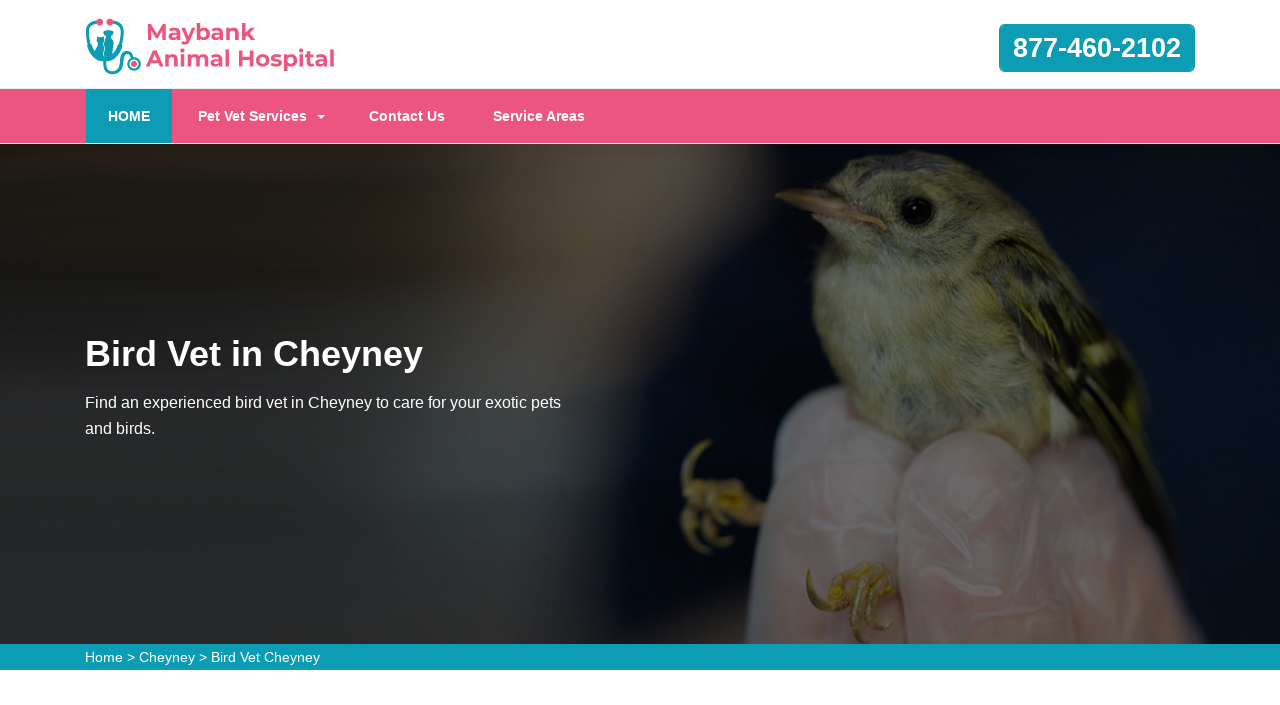

--- FILE ---
content_type: text/html
request_url: https://www.maybankanimalhospital.com/cheyney/bird-vet-cheyney-pa/
body_size: 12801
content:
<!DOCTYPE html>
<html lang="en">

<head>
	<meta name="viewport" content="width=device-width, initial-scale=1.0">
	<link rel="shortcut icon" href="/userfiles/images/maybank-animal-hospital-favicon.png" type="image/x-icon">

	
	<!--css-->
 <!-- The styles -->
        <link href="/assets/css/bootstrap.min.css" rel="stylesheet" type="text/css" />
        <link href="/assets/css/font-awesome.min.css" rel="stylesheet" type="text/css" />
        <link href="/assets/css/v4-shims.min.css" rel="stylesheet" type="text/css" />
        <link href="/assets/css/owl.carousel.css" rel="stylesheet" type="text/css" />
        <link href="/assets/css/owl.theme.css" rel="stylesheet" type="text/css" />
        <link href="/assets/css/animate.css" rel="stylesheet" type="text/css" />
        <link href="/assets/css/venobox.css" rel="stylesheet" type="text/css" />
        <link href="/assets/css/styles.css?v=2"  rel="stylesheet" type="text/css"/>
	
	<title>Bird Vet Cheyney - Emergency Exotic Avian Vet Near Me</title>
    <meta name="description" content="Get highly trained experienced Bird Vet in Cheyney that can meet all your avian's healthcare needs. We offer a wide range of services of exotic bird vet, emergency bird vet, and avian vet in Cheyney to look after your pet bird from curable diseases." />
    <meta name="keywords" content="bird vet Cheyney, emergency bird vet Cheyney, exotic bird vet Cheyney, avian vet near me in Cheyney" />
    <meta name="robots" content="index, follow">
    <meta http-equiv="Content-Type" content="text/html; charset=utf-8">
    <meta name="language" content="English">
    <meta name="revisit-after" content="7 days">
    <meta property="og:title" content="Bird Vet Cheyney - Emergency Exotic Avian Vet Near Me" />
    <meta property="og:description" content="Get highly trained experienced Bird Vet in Cheyney that can meet all your avian's healthcare needs. We offer a wide range of services of exotic bird vet, emergency bird vet, and avian vet in Cheyney to look after your pet bird from curable diseases." />
    <meta property="og:image" content="/userfiles/images/banner/top-bird-vet10.jpg" />
    <link rel="canonical" href="https://www.maybankanimalhospital.com/cheyney/bird-vet-cheyney-pa/" />



</head>

<body>
    
	 <div class="d-md-none d-lg-none">
        <a href="tel:877-460-2102" class="mobile-icon">
            <i class="fa fa-phone" aria-hidden="true"></i>
      </a>
    </div> 
 
	<!--  HEADER STYLE  02-->
<header class="main-header-2 clearfix" data-sticky_header="true">
<section class="header-wrapper navgiation-wrapper">
<div class="row m-0">
<div class="col-12 col-sm-12 col-md-12 d-md-none d-block"><a class="btn btn-theme btn-semi-rounded btn-header-cta margin-top-24 float-right" href="tel:877-460-2102" title="Make a Call!">877-460-2102</a></div>
</div>

<div class="header-top">
<div class="container">
<div class="row">
<div class="col-md-4 col-6 col-sm-6 header-col-logo">
<div class="header-logo logo"><a href="/"><img alt="specialized veterinarian clinic in Cheyney" src="/userfiles/images/maybank-animal-hospital.png" /> </a></div>
<!-- end .logo  --></div>
<!-- end .col-md-3  -->

<div class="col-md-8 col-6 col-sm-6 navbar-light"><button aria-controls="navbarSupportedContent" aria-expanded="false" aria-label="Toggle navigation" class="d-md-none d-block new-togl" data-target="#navbarSupportedContent" data-toggle="collapse" type="button"><span class="navbar-toggler-icon"></span></button>

<div class="row"><!-- end .col-md-4  -->
<div class="col-md-12 col-12 col-sm-12 clearfix d-none d-md-block"><a class="btn btn-theme btn-semi-rounded btn-header-cta margin-top-24 float-right" href="tel:877-460-2102" title="Make a Call!">877-460-2102</a></div>
<!-- end .col-md-4  --></div>
<!-- end .row  --></div>
<!-- end .col-md-8  --></div>
<!-- end .row  --></div>
<!-- end .container  --></div>
<!--  New Code For Menu -->

<div class="menu-area border-bottom-1p-solid-light" id="menu_area">
<div class="container">
<div class="row">
<nav class="navbar navbar-light navbar-expand-lg mainmenu col-lg-9 col-12 "><!--<button aria-controls="navbarSupportedContent" aria-expanded="false" aria-label="Toggle navigation" class="d-none d-md-block" data-target="#navbarSupportedContent" data-toggle="collapse" type="button"><span class="navbar-toggler-icon"></span></button>-->
<div class="collapse navbar-collapse" id="navbarSupportedContent">
<ul class="navbar-nav mr-auto">
	<li class="active"><a href="/">HOME <span class="sr-only">(current)</span></a></li>
	<li class="dropdown"><a aria-expanded="false" aria-haspopup="true" class="dropdown-toggle" data-toggle="dropdown" href="#" role="button">Pet Vet Services</a>
	<ul class="dropdown-menu">
		<li><a href="/cheyney/animal-hospital-cheyney-pa/">Animal Hospital</a></li>
		<li><a href="/cheyney/bird-vet-cheyney-pa/">Bird Vet</a></li>
		<!--<li><a href="/cheyney/declawing-cats-cheyney-pa/">Declawing Cats</a></li>-->
		<li><a href="/cheyney/dog-dentist-cheyney-pa/">Dog Dentist</a></li>
		<li><a href="/cheyney/dog-vaccinations-cheyney-pa/">Dog Vaccinations</a></li>
		<li><a href="/cheyney/emergency-vet-cheyney-pa/">Emergency Vet</a></li>
		<li><a href="/cheyney/pet-euthanasia-cheyney-pa/">Pet Euthanasia</a></li>
		<li><a href="/cheyney/reptile-vet-cheyney-pa/">Reptile Vet</a></li>
		<li><a href="/cheyney/spaying-and-neutering-cheyney-pa/">Spaying and Neutering</a></li>
	</ul>
	</li>
	<li><a href="/contact-us/" title="Contact Us">Contact Us</a></li>
	<li><a href="/service-areas/" title="Service Areas">Service Areas</a></li>
</ul>
</div>
</nav>
<!--  Social Icon  -->

<div class="navbar-header col-lg-3 col-12 d-none d-md-block">
<div class="navbar-contact">&nbsp;</div>
</div>
</div>
</div>
</div>
<!--  End New Code For Menu --></section>
</header>
<!-- end main-header  -->

<a href="tel:877-460-2102" class="float d-none" >
		<i class="fa fa-phone" aria-hidden="true"></i>
	</a>

<!--  PAGE HEADING -->
<section class="page-header" style="background-image:url(/userfiles/images/banner/top-bird-vet4.jpg">
<div class="container">
<div class="row">
<div class="col-md-6 ">
<h1>Bird Vet in Cheyney</h1>

<p class="d-none d-md-block">Find an experienced bird vet in Cheyney to care for your exotic pets and&nbsp;birds.</p>
</div>
</div>
<!-- end .row  --></div>
<!-- end .container  --></section>
<!-- end .page-header  --><div class="brd">
<div class="container">
<div class="row">
<div class="col-sm-12"><a href="/">Home</a> &gt; <a href="/cheyney/veterinarian-clinic-cheyney-pa/">Cheyney</a> &gt; <a href="/cheyney/bird-vet-cheyney-pa/">Bird Vet Cheyney</a></div>
</div>
</div>
</div>


<section class="section-content-block main">
<div class="container">
<div class="row">
<div class="col-lg-8 col-12">
<h2>We Are A Trusted Clinic Providing Bird Vet Services in Cheyney When Your Bird Has An&nbsp;Emergency. Our Mobile&nbsp;Bird Vet Provides Convenient Care. Our Bird Veterinary Clinic Provides Care From Our Trusted Avian Vet.&nbsp;</h2>

<p>Your veterinarian plays a&nbsp;vital part in your bird's health. Birds will hide their discomfort until it is too late. Owners who notice a slight change in mannerisms or <strong>Physical Condition of Their Pet Bird</strong>&nbsp;should seek treatment from an avian&nbsp;veterinarian. The bird veterinary services Maybank Animal Hospital Cheyney given in Cheyney are kind and considerate, making us the <strong>Top Bird Veterinarians in Town</strong>.</p>

<p style="text-align:center;"><img src="https://www.maybankanimalhospital.com/imggen/bird-vet-cheyney-pennsylvania.webp" alt="Bird Vet Cheyney - Pennsylvania"></p>

<h3>Veterinarian For New Purchased Bird in Cheyney</h3>

<p>A newly purchased bird should be inspected by a veterinarian, if possible before it is taken to its new home. <strong>Newly Obtained Birds</strong> are most likely to be affected by infectious illnesses. It is also necessary for birds to have a scheduled yearly physical exam. <strong>Medication for A&nbsp;Sickness</strong> is almost always more effective when it is detected early.</p>

<h3>Cheyney Avian Vet</h3>

<p>Many species of <strong>Pet Birds</strong> have an extended lifespan, and most people who get a pet bird expect a long-term, worthwile connection with their bird. Maybank Animal Hospital Cheyney suggests <strong>Scheduled Examinations For Companion Birds</strong> to guarantee they live a full, healthy life.</p>

<h2>Bird's Regular Veterinary Care in&nbsp;Cheyney</h2>

<p>Avian medicine has become a specialized segment of veterinary medicine, and most general practitioners are not knowledgeable in avian care and treatment. We will offer <strong>Avian Veterinary Services</strong> for you in Cheyney.</p>

<p style="text-align:center;"><img alt="animal hospital nutritional advisory in Cheyney" src="/userfiles/images/inner/birds-veterinary-10.jpg" /></p>

<h3>Avian Veterinary Checkup in Cheyney</h3>

<p>Many avian veterinarians suggest doing some scheduled checkup tests under short-acting gas anesthesia. Maybank Animal Hospital Cheyney is one of the few places where the <strong>Checkup of Your Birds</strong> can be safely performed.</p>

<h3>Bird Physical Examination in Cheyney</h3>

<p>Every visit to Maybank Animal Hospital Cheyney starts with a thorough physical test. During the physical, the physician will write down your <strong>Bird's Weight, General Appearance, And Mobility</strong>. This assists in determining if anything is wrong with your bird.</p>

<h3>Cheyney Bird Blood Testing&nbsp;</h3>

<p>Just as your regular doctor visit includes blood testing, so does a <strong>Checkup For Pets</strong>. Blood testing can consist of a complete blood count (CBC) (examining the red blood cells, white blood cells, and thrombocytes) and serum biochemical profile (which looks at various organ enzymes.)</p>

<h3>An Avian Pet Veterinary Service&nbsp;in Cheyney</h3>

<p>Maybank Animal Hospital Cheyney suggests scheduled checkups for companion birds to ensure they live a full, healthy life. The veterinary services like bird vet, <a href="/cheyney/reptile-vet-cheyney-pa/"><strong>Reptile Vet</strong></a>, dog dentist, etc, provided by Maybank Animal Hospital Cheyney in Cheyney are kind and considerate, making us the perfect&nbsp;veterinarians in town.</p>
<!--  SECTION FAQ -->

<section class="section-content-blocks " id="faq-1">
<div class="container">
<div class="row section-heading-wrapper faqs">
<div class="col-md-12 col-sm-12 text-center">
<h4 class="heading-alt-style text-capitalize text-dark-color">Frequently Asked Questions</h4>
<span class="heading-separator heading-separator-horizontal"></span></div>
<!-- end .col-sm-12  --></div>

<div class="row">
<div class="col-12 col-lg-12 col-md-12 col-sm-12 col-xs-12">
<div class="faq-layout" id="accordion">
<div class="panel panel-default faq-box">
<div class="panel-heading">
<p class="panel-title"><a class="accordion-toggle collapsed" data-parent="#accordion" data-toggle="collapse" href="#collapseOne">Lorem ipsum dolor sit amet consectetur?</a></p>
</div>

<div class="panel-collapse collapse" id="collapseOne">
<div class="panel-body">Lorem ipsum dolor sit amet consectetur, adipisicing elit. Nostrum deleniti eum at magni possimus dolores porro ipsum deserunt commodi, recusandae soluta voluptatibus, aliquam consequatur similique odit. Cumque excepturi est necessitatibus!</div>
</div>
</div>

<div class="panel panel-default faq-box">
<div class="panel-heading">
<p class="panel-title"><a class="accordion-toggle collapsed" data-parent="#accordion" data-toggle="collapse" href="#collapseTwo">Lorem ipsum dolor sit amet consectetur?</a></p>
</div>

<div class="panel-collapse collapse" id="collapseTwo">
<div class="panel-body">Lorem ipsum dolor sit amet consectetur, adipisicing elit. Nostrum deleniti eum at magni possimus dolores porro ipsum deserunt commodi, recusandae soluta voluptatibus, aliquam consequatur similique odit. Cumque excepturi est necessitatibus!</div>
</div>
</div>

<div class="panel panel-default faq-box">
<div class="panel-heading">
<p class="panel-title"><a class="accordion-toggle collapsed" data-parent="#accordion" data-toggle="collapse" href="#collapseThree">Lorem ipsum dolor sit amet consectetur?</a></p>
</div>

<div class="panel-collapse collapse" id="collapseThree">
<div class="panel-body">Lorem ipsum dolor sit amet consectetur, adipisicing elit. Nostrum deleniti eum at magni possimus dolores porro ipsum deserunt commodi, recusandae soluta voluptatibus, aliquam consequatur similique odit. Cumque excepturi est necessitatibus!</div>
</div>
</div>

<div class="panel panel-default faq-box">
<div class="panel-heading">
<p class="panel-title"><a class="accordion-toggle collapsed" data-parent="#accordion" data-toggle="collapse" href="#collapseFour">Lorem ipsum dolor sit amet consectetur?</a></p>
</div>

<div class="panel-collapse collapse" id="collapseFour">
<div class="panel-body">Lorem ipsum dolor sit amet consectetur, adipisicing elit. Nostrum deleniti eum at magni possimus dolores porro ipsum deserunt commodi, recusandae soluta voluptatibus, aliquam consequatur similique odit. Cumque excepturi est necessitatibus!</div>
</div>
</div>
</div>
<!-- end .col-md-6  --></div>
<!--  end .faq-layout --></div>
<!-- end .row  --></div>
<!-- end .container  --></section>
<!--  end .faq-layout --></div>
<!--  end .single-post-container -->

<div class="col-lg-4 col-12"><div class="widget2 mb-20">
<div class="sidebar-heading">
<h3>Cheyney Map</h3>
</div>

<div class="sidebar-content">
<div><iframe frameborder="0" height="450" marginheight="0" marginwidth="0" scrolling="no" src="https://maps.google.com/maps?width=100%&amp;height=600&amp;hl=en&amp;q=Cheyney%20Pennsylvania&amp;ie=UTF8&amp;t=&amp;z=14&amp;iwloc=B&amp;output=embed" width="100%">km radius map</iframe></div>
</div>
</div>

<div class="widget2 mb-20">
<div class="sidebar-heading">
<h3>Cheyney Information</h3>
</div>

<div class="sidebar-content">
<div class="wiki-p">
<p></p>
</div>
</div>
</div>
</div>
<!-- end .col-sm-4  --></div>
<!--  end row  --></div>
<!--  end container --></section>
<!-- end .section-content-block  -->

<section class="about-section bg-white ul-manage clients-section2 xs-padding-top-60px border-none" id="clients-section2">
<div class="container">
<div class="row">
<div class="col-sm-12">
<h2><b>Areas We Serve</b></h2>
</div>

<div class="col-sm-12"><ul class="ul3"><li><a href="/abbottstown/bird-vet-abbottstown-pa/">Abbottstown</a></li><li><a href="/abington/bird-vet-abington-pa/">Abington</a></li><li><a href="/adamsburg/bird-vet-adamsburg-pa/">Adamsburg</a></li><li><a href="/adamstown/bird-vet-adamstown-pa/">Adamstown</a></li><li><a href="/airville/bird-vet-airville-pa/">Airville</a></li><li><a href="/akron/bird-vet-akron-pa/">Akron</a></li><li><a href="/albrightsville/bird-vet-albrightsville-pa/">Albrightsville</a></li><li><a href="/ambler/bird-vet-ambler-pa/">Ambler</a></li><li><a href="/andreas/bird-vet-andreas-pa/">Andreas</a></li><li><a href="/anita/bird-vet-anita-pa/">Anita</a></li><li><a href="/annville/bird-vet-annville-pa/">Annville</a></li><li><a href="/aquashicola/bird-vet-aquashicola-pa/">Aquashicola</a></li><li><a href="/archbald/bird-vet-archbald-pa/">Archbald</a></li><li><a href="/ardmore/bird-vet-ardmore-pa/">Ardmore</a></li><li><a href="/arendtsville/bird-vet-arendtsville-pa/">Arendtsville</a></li><li><a href="/aristes/bird-vet-aristes-pa/">Aristes</a></li><li><a href="/armbrust/bird-vet-armbrust-pa/">Armbrust</a></li><li><a href="/arona/bird-vet-arona-pa/">Arona</a></li><li><a href="/ashfield/bird-vet-ashfield-pa/">Ashfield</a></li><li><a href="/aspers/bird-vet-aspers-pa/">Aspers</a></li><li><a href="/aston/bird-vet-aston-pa/">Aston</a></li><li><a href="/atglen/bird-vet-atglen-pa/">Atglen</a></li><li><a href="/auburn/bird-vet-auburn-pa/">Auburn</a></li><li><a href="/audubon/bird-vet-audubon-pa/">Audubon</a></li><li><a href="/avondale/bird-vet-avondale-pa/">Avondale</a></li><li><a href="/bainbridge/bird-vet-bainbridge-pa/">Bainbridge</a></li><li><a href="/bala-cynwyd/bird-vet-bala-cynwyd-pa/">Bala Cynwyd</a></li><li><a href="/barnesville/bird-vet-barnesville-pa/">Barnesville</a></li><li><a href="/bart/bird-vet-bart-pa/">Bart</a></li><li><a href="/bath/bird-vet-bath-pa/">Bath</a></li><li><a href="/bausman/bird-vet-bausman-pa/">Bausman</a></li><li><a href="/beach-haven/bird-vet-beach-haven-pa/">Beach Haven</a></li><li><a href="/beaver-meadows/bird-vet-beaver-meadows-pa/">Beaver Meadows</a></li><li><a href="/bendersville/bird-vet-bendersville-pa/">Bendersville</a></li><li><a href="/bensalem/bird-vet-bensalem-pa/">Bensalem</a></li><li><a href="/bernville/bird-vet-bernville-pa/">Bernville</a></li><li><a href="/berrysburg/bird-vet-berrysburg-pa/">Berrysburg</a></li><li><a href="/berwick/bird-vet-berwick-pa/">Berwick</a></li><li><a href="/berwyn/bird-vet-berwyn-pa/">Berwyn</a></li><li><a href="/bethel/bird-vet-bethel-pa/">Bethel</a></li><li><a href="/big-run/bird-vet-big-run-pa/">Big Run</a></li><li><a href="/biglerville/bird-vet-biglerville-pa/">Biglerville</a></li><li><a href="/birchrunville/bird-vet-birchrunville-pa/">Birchrunville</a></li><li><a href="/bird-in-hand/bird-vet-bird-in-hand-pa/">Bird In Hand</a></li><li><a href="/birdsboro/bird-vet-birdsboro-pa/">Birdsboro</a></li><li><a href="/blandon/bird-vet-blandon-pa/">Blandon</a></li><li><a href="/blue-ball/bird-vet-blue-ball-pa/">Blue Ball</a></li><li><a href="/blue-bell/bird-vet-blue-bell-pa/">Blue Bell</a></li><li><a href="/boiling-springs/bird-vet-boiling-springs-pa/">Boiling Springs</a></li><li><a href="/bovard/bird-vet-bovard-pa/">Bovard</a></li><li><a href="/bowers/bird-vet-bowers-pa/">Bowers</a></li><li><a href="/bowmansville/bird-vet-bowmansville-pa/">Bowmansville</a></li><li><a href="/boyertown/bird-vet-boyertown-pa/">Boyertown</a></li><li><a href="/branchdale/bird-vet-branchdale-pa/">Branchdale</a></li><li><a href="/brandamore/bird-vet-brandamore-pa/">Brandamore</a></li><li><a href="/brandy-camp/bird-vet-brandy-camp-pa/">Brandy Camp</a></li><li><a href="/bridgeport/bird-vet-bridgeport-pa/">Bridgeport</a></li><li><a href="/brockport/bird-vet-brockport-pa/">Brockport</a></li><li><a href="/brockton/bird-vet-brockton-pa/">Brockton</a></li><li><a href="/brockway/bird-vet-brockway-pa/">Brockway</a></li><li><a href="/brodheadsville/bird-vet-brodheadsville-pa/">Brodheadsville</a></li><li><a href="/brogue/bird-vet-brogue-pa/">Brogue</a></li><li><a href="/brookhaven/bird-vet-brookhaven-pa/">Brookhaven</a></li><li><a href="/brooklyn/bird-vet-brooklyn-pa/">Brooklyn</a></li><li><a href="/brookville/bird-vet-brookville-pa/">Brookville</a></li><li><a href="/broomall/bird-vet-broomall-pa/">Broomall</a></li><li><a href="/brownstown/bird-vet-brownstown-pa/">Brownstown</a></li><li><a href="/bryn-athyn/bird-vet-bryn-athyn-pa/">Bryn Athyn</a></li><li><a href="/bryn-mawr/bird-vet-bryn-mawr-pa/">Bryn Mawr</a></li><li><a href="/byrnedale/bird-vet-byrnedale-pa/">Byrnedale</a></li><li><a href="/calumet/bird-vet-calumet-pa/">Calumet</a></li><li><a href="/camp-hill/bird-vet-camp-hill-pa/">Camp Hill</a></li><li><a href="/campbelltown/bird-vet-campbelltown-pa/">Campbelltown</a></li><li><a href="/carbondale/bird-vet-carbondale-pa/">Carbondale</a></li><li><a href="/carlisle/bird-vet-carlisle-pa/">Carlisle</a></li><li><a href="/cashtown/bird-vet-cashtown-pa/">Cashtown</a></li><li><a href="/cedars/bird-vet-cedars-pa/">Cedars</a></li><li><a href="/centerport/bird-vet-centerport-pa/">Centerport</a></li><li><a href="/chadds-ford/bird-vet-chadds-ford-pa/">Chadds Ford</a></li><li><a href="/chalfont/bird-vet-chalfont-pa/">Chalfont</a></li><li><a href="/chatham/bird-vet-chatham-pa/">Chatham</a></li><li><a href="/cheltenham/bird-vet-cheltenham-pa/">Cheltenham</a></li><li><a href="/chester/bird-vet-chester-pa/">Chester</a></li><li><a href="/chester-heights/bird-vet-chester-heights-pa/">Chester Heights</a></li><li><a href="/chester-springs/bird-vet-chester-springs-pa/">Chester Springs</a></li><li><a href="/cheyney/bird-vet-cheyney-pa/">Cheyney</a></li><li><a href="/chinchilla/bird-vet-chinchilla-pa/">Chinchilla</a></li><li><a href="/christiana/bird-vet-christiana-pa/">Christiana</a></li><li><a href="/claridge/bird-vet-claridge-pa/">Claridge</a></li><li><a href="/clarks-summit/bird-vet-clarks-summit-pa/">Clarks Summit</a></li><li><a href="/clearfield/bird-vet-clearfield-pa/">Clearfield</a></li><li><a href="/clifford/bird-vet-clifford-pa/">Clifford</a></li><li><a href="/clifton-heights/bird-vet-clifton-heights-pa/">Clifton Heights</a></li><li><a href="/coaldale/bird-vet-coaldale-pa/">Coaldale</a></li><li><a href="/coatesville/bird-vet-coatesville-pa/">Coatesville</a></li><li><a href="/cochranville/bird-vet-cochranville-pa/">Cochranville</a></li><li><a href="/codorus/bird-vet-codorus-pa/">Codorus</a></li><li><a href="/collegeville/bird-vet-collegeville-pa/">Collegeville</a></li><li><a href="/colmar/bird-vet-colmar-pa/">Colmar</a></li><li><a href="/columbia/bird-vet-columbia-pa/">Columbia</a></li><li><a href="/conestoga/bird-vet-conestoga-pa/">Conestoga</a></li><li><a href="/conshohocken/bird-vet-conshohocken-pa/">Conshohocken</a></li><li><a href="/conyngham/bird-vet-conyngham-pa/">Conyngham</a></li><li><a href="/cornwall/bird-vet-cornwall-pa/">Cornwall</a></li><li><a href="/crabtree/bird-vet-crabtree-pa/">Crabtree</a></li><li><a href="/craley/bird-vet-craley-pa/">Craley</a></li><li><a href="/creamery/bird-vet-creamery-pa/">Creamery</a></li><li><a href="/cressona/bird-vet-cressona-pa/">Cressona</a></li><li><a href="/croydon/bird-vet-croydon-pa/">Croydon</a></li><li><a href="/crum-lynne/bird-vet-crum-lynne-pa/">Crum Lynne</a></li><li><a href="/cumbola/bird-vet-cumbola-pa/">Cumbola</a></li><li><a href="/curwensville/bird-vet-curwensville-pa/">Curwensville</a></li><li><a href="/dagus-mines/bird-vet-dagus-mines-pa/">Dagus Mines</a></li><li><a href="/dallastown/bird-vet-dallastown-pa/">Dallastown</a></li><li><a href="/dalmatia/bird-vet-dalmatia-pa/">Dalmatia</a></li><li><a href="/dalton/bird-vet-dalton-pa/">Dalton</a></li><li><a href="/danielsville/bird-vet-danielsville-pa/">Danielsville</a></li><li><a href="/darby/bird-vet-darby-pa/">Darby</a></li><li><a href="/darragh/bird-vet-darragh-pa/">Darragh</a></li><li><a href="/dauphin/bird-vet-dauphin-pa/">Dauphin</a></li><li><a href="/de-lancey/bird-vet-de-lancey-pa/">De Lancey</a></li><li><a href="/delano/bird-vet-delano-pa/">Delano</a></li><li><a href="/delmont/bird-vet-delmont-pa/">Delmont</a></li><li><a href="/delta/bird-vet-delta-pa/">Delta</a></li><li><a href="/denver/bird-vet-denver-pa/">Denver</a></li><li><a href="/devault/bird-vet-devault-pa/">Devault</a></li><li><a href="/devon/bird-vet-devon-pa/">Devon</a></li><li><a href="/dillsburg/bird-vet-dillsburg-pa/">Dillsburg</a></li><li><a href="/dimock/bird-vet-dimock-pa/">Dimock</a></li><li><a href="/dornsife/bird-vet-dornsife-pa/">Dornsife</a></li><li><a href="/douglassville/bird-vet-douglassville-pa/">Douglassville</a></li><li><a href="/dover/bird-vet-dover-pa/">Dover</a></li><li><a href="/downingtown/bird-vet-downingtown-pa/">Downingtown</a></li><li><a href="/dresher/bird-vet-dresher-pa/">Dresher</a></li><li><a href="/drexel-hill/bird-vet-drexel-hill-pa/">Drexel Hill</a></li><li><a href="/drifton/bird-vet-drifton-pa/">Drifton</a></li><li><a href="/drumore/bird-vet-drumore-pa/">Drumore</a></li><li><a href="/drums/bird-vet-drums-pa/">Drums</a></li><li><a href="/du-bois/bird-vet-du-bois-pa/">Du Bois</a></li><li><a href="/duncannon/bird-vet-duncannon-pa/">Duncannon</a></li><li><a href="/duryea/bird-vet-duryea-pa/">Duryea</a></li><li><a href="/earlville/bird-vet-earlville-pa/">Earlville</a></li><li><a href="/east-berlin/bird-vet-east-berlin-pa/">East Berlin</a></li><li><a href="/east-earl/bird-vet-east-earl-pa/">East Earl</a></li><li><a href="/east-petersburg/bird-vet-east-petersburg-pa/">East Petersburg</a></li><li><a href="/east-prospect/bird-vet-east-prospect-pa/">East Prospect</a></li><li><a href="/ebervale/bird-vet-ebervale-pa/">Ebervale</a></li><li><a href="/edgemont/bird-vet-edgemont-pa/">Edgemont</a></li><li><a href="/effort/bird-vet-effort-pa/">Effort</a></li><li><a href="/elizabethtown/bird-vet-elizabethtown-pa/">Elizabethtown</a></li><li><a href="/elizabethville/bird-vet-elizabethville-pa/">Elizabethville</a></li><li><a href="/elkins-park/bird-vet-elkins-park-pa/">Elkins Park</a></li><li><a href="/elm/bird-vet-elm-pa/">Elm</a></li><li><a href="/elmhurst/bird-vet-elmhurst-pa/">Elmhurst</a></li><li><a href="/elverson/bird-vet-elverson-pa/">Elverson</a></li><li><a href="/emigsville/bird-vet-emigsville-pa/">Emigsville</a></li><li><a href="/enola/bird-vet-enola-pa/">Enola</a></li><li><a href="/ephrata/bird-vet-ephrata-pa/">Ephrata</a></li><li><a href="/essington/bird-vet-essington-pa/">Essington</a></li><li><a href="/etters/bird-vet-etters-pa/">Etters</a></li><li><a href="/export/bird-vet-export-pa/">Export</a></li><li><a href="/exton/bird-vet-exton-pa/">Exton</a></li><li><a href="/factoryville/bird-vet-factoryville-pa/">Factoryville</a></li><li><a href="/fairview-village/bird-vet-fairview-village-pa/">Fairview Village</a></li><li><a href="/falls/bird-vet-falls-pa/">Falls</a></li><li><a href="/falls-creek/bird-vet-falls-creek-pa/">Falls Creek</a></li><li><a href="/fawn-grove/bird-vet-fawn-grove-pa/">Fawn Grove</a></li><li><a href="/feasterville-trevose/bird-vet-feasterville-trevose-pa/">Feasterville Trevose</a></li><li><a href="/felton/bird-vet-felton-pa/">Felton</a></li><li><a href="/fleetville/bird-vet-fleetville-pa/">Fleetville</a></li><li><a href="/fleetwood/bird-vet-fleetwood-pa/">Fleetwood</a></li><li><a href="/flourtown/bird-vet-flourtown-pa/">Flourtown</a></li><li><a href="/folcroft/bird-vet-folcroft-pa/">Folcroft</a></li><li><a href="/folsom/bird-vet-folsom-pa/">Folsom</a></li><li><a href="/forbes-road/bird-vet-forbes-road-pa/">Forbes Road</a></li><li><a href="/force/bird-vet-force-pa/">Force</a></li><li><a href="/forest-city/bird-vet-forest-city-pa/">Forest City</a></li><li><a href="/fort-washington/bird-vet-fort-washington-pa/">Fort Washington</a></li><li><a href="/frackville/bird-vet-frackville-pa/">Frackville</a></li><li><a href="/franklintown/bird-vet-franklintown-pa/">Franklintown</a></li><li><a href="/fredericksburg/bird-vet-fredericksburg-pa/">Fredericksburg</a></li><li><a href="/freeland/bird-vet-freeland-pa/">Freeland</a></li><li><a href="/friedensburg/bird-vet-friedensburg-pa/">Friedensburg</a></li><li><a href="/gap/bird-vet-gap-pa/">Gap</a></li><li><a href="/gardners/bird-vet-gardners-pa/">Gardners</a></li><li><a href="/garnet-valley/bird-vet-garnet-valley-pa/">Garnet Valley</a></li><li><a href="/geigertown/bird-vet-geigertown-pa/">Geigertown</a></li><li><a href="/gettysburg/bird-vet-gettysburg-pa/">Gettysburg</a></li><li><a href="/gibson/bird-vet-gibson-pa/">Gibson</a></li><li><a href="/gilbert/bird-vet-gilbert-pa/">Gilbert</a></li><li><a href="/gilberton/bird-vet-gilberton-pa/">Gilberton</a></li><li><a href="/gilbertsville/bird-vet-gilbertsville-pa/">Gilbertsville</a></li><li><a href="/girardville/bird-vet-girardville-pa/">Girardville</a></li><li><a href="/gladwyne/bird-vet-gladwyne-pa/">Gladwyne</a></li><li><a href="/glen-lyon/bird-vet-glen-lyon-pa/">Glen Lyon</a></li><li><a href="/glen-mills/bird-vet-glen-mills-pa/">Glen Mills</a></li><li><a href="/glen-richey/bird-vet-glen-richey-pa/">Glen Richey</a></li><li><a href="/glen-riddle-lima/bird-vet-glen-riddle-lima-pa/">Glen Riddle Lima</a></li><li><a href="/glen-rock/bird-vet-glen-rock-pa/">Glen Rock</a></li><li><a href="/glenmoore/bird-vet-glenmoore-pa/">Glenmoore</a></li><li><a href="/glenolden/bird-vet-glenolden-pa/">Glenolden</a></li><li><a href="/glenside/bird-vet-glenside-pa/">Glenside</a></li><li><a href="/glenville/bird-vet-glenville-pa/">Glenville</a></li><li><a href="/goodville/bird-vet-goodville-pa/">Goodville</a></li><li><a href="/gordon/bird-vet-gordon-pa/">Gordon</a></li><li><a href="/gordonville/bird-vet-gordonville-pa/">Gordonville</a></li><li><a href="/gradyville/bird-vet-gradyville-pa/">Gradyville</a></li><li><a href="/grampian/bird-vet-grampian-pa/">Grampian</a></li><li><a href="/grantham/bird-vet-grantham-pa/">Grantham</a></li><li><a href="/grantville/bird-vet-grantville-pa/">Grantville</a></li><li><a href="/grapeville/bird-vet-grapeville-pa/">Grapeville</a></li><li><a href="/gratz/bird-vet-gratz-pa/">Gratz</a></li><li><a href="/greensburg/bird-vet-greensburg-pa/">Greensburg</a></li><li><a href="/gwynedd/bird-vet-gwynedd-pa/">Gwynedd</a></li><li><a href="/gwynedd-valley/bird-vet-gwynedd-valley-pa/">Gwynedd Valley</a></li><li><a href="/halifax/bird-vet-halifax-pa/">Halifax</a></li><li><a href="/hamburg/bird-vet-hamburg-pa/">Hamburg</a></li><li><a href="/hannastown/bird-vet-hannastown-pa/">Hannastown</a></li><li><a href="/hanover/bird-vet-hanover-pa/">Hanover</a></li><li><a href="/harford/bird-vet-harford-pa/">Harford</a></li><li><a href="/harleigh/bird-vet-harleigh-pa/">Harleigh</a></li><li><a href="/harleysville/bird-vet-harleysville-pa/">Harleysville</a></li><li><a href="/harrisburg/bird-vet-harrisburg-pa/">Harrisburg</a></li><li><a href="/harrison-city/bird-vet-harrison-city-pa/">Harrison City</a></li><li><a href="/hatboro/bird-vet-hatboro-pa/">Hatboro</a></li><li><a href="/hatfield/bird-vet-hatfield-pa/">Hatfield</a></li><li><a href="/haverford/bird-vet-haverford-pa/">Haverford</a></li><li><a href="/havertown/bird-vet-havertown-pa/">Havertown</a></li><li><a href="/hazleton/bird-vet-hazleton-pa/">Hazleton</a></li><li><a href="/hegins/bird-vet-hegins-pa/">Hegins</a></li><li><a href="/herndon/bird-vet-herndon-pa/">Herndon</a></li><li><a href="/herrick-center/bird-vet-herrick-center-pa/">Herrick Center</a></li><li><a href="/hershey/bird-vet-hershey-pa/">Hershey</a></li><li><a href="/highspire/bird-vet-highspire-pa/">Highspire</a></li><li><a href="/holmes/bird-vet-holmes-pa/">Holmes</a></li><li><a href="/holtwood/bird-vet-holtwood-pa/">Holtwood</a></li><li><a href="/honey-brook/bird-vet-honey-brook-pa/">Honey Brook</a></li><li><a href="/hop-bottom/bird-vet-hop-bottom-pa/">Hop Bottom</a></li><li><a href="/hopeland/bird-vet-hopeland-pa/">Hopeland</a></li><li><a href="/horsham/bird-vet-horsham-pa/">Horsham</a></li><li><a href="/hostetter/bird-vet-hostetter-pa/">Hostetter</a></li><li><a href="/hummelstown/bird-vet-hummelstown-pa/">Hummelstown</a></li><li><a href="/hunker/bird-vet-hunker-pa/">Hunker</a></li><li><a href="/huntingdon-valley/bird-vet-huntingdon-valley-pa/">Huntingdon Valley</a></li><li><a href="/hyde/bird-vet-hyde-pa/">Hyde</a></li><li><a href="/idaville/bird-vet-idaville-pa/">Idaville</a></li><li><a href="/immaculata/bird-vet-immaculata-pa/">Immaculata</a></li><li><a href="/intercourse/bird-vet-intercourse-pa/">Intercourse</a></li><li><a href="/jamison/bird-vet-jamison-pa/">Jamison</a></li><li><a href="/jeannette/bird-vet-jeannette-pa/">Jeannette</a></li><li><a href="/jenkintown/bird-vet-jenkintown-pa/">Jenkintown</a></li><li><a href="/jermyn/bird-vet-jermyn-pa/">Jermyn</a></li><li><a href="/jessup/bird-vet-jessup-pa/">Jessup</a></li><li><a href="/jim-thorpe/bird-vet-jim-thorpe-pa/">Jim Thorpe</a></li><li><a href="/jonestown/bird-vet-jonestown-pa/">Jonestown</a></li><li><a href="/junedale/bird-vet-junedale-pa/">Junedale</a></li><li><a href="/kelayres/bird-vet-kelayres-pa/">Kelayres</a></li><li><a href="/kelton/bird-vet-kelton-pa/">Kelton</a></li><li><a href="/kemblesville/bird-vet-kemblesville-pa/">Kemblesville</a></li><li><a href="/kennett-square/bird-vet-kennett-square-pa/">Kennett Square</a></li><li><a href="/kersey/bird-vet-kersey-pa/">Kersey</a></li><li><a href="/kimberton/bird-vet-kimberton-pa/">Kimberton</a></li><li><a href="/king-of-prussia/bird-vet-king-of-prussia-pa/">King Of Prussia</a></li><li><a href="/kingsley/bird-vet-kingsley-pa/">Kingsley</a></li><li><a href="/kinzers/bird-vet-kinzers-pa/">Kinzers</a></li><li><a href="/kirkwood/bird-vet-kirkwood-pa/">Kirkwood</a></li><li><a href="/kleinfeltersville/bird-vet-kleinfeltersville-pa/">Kleinfeltersville</a></li><li><a href="/klingerstown/bird-vet-klingerstown-pa/">Klingerstown</a></li><li><a href="/knox-dale/bird-vet-knox-dale-pa/">Knox Dale</a></li><li><a href="/kresgeville/bird-vet-kresgeville-pa/">Kresgeville</a></li><li><a href="/kulpsville/bird-vet-kulpsville-pa/">Kulpsville</a></li><li><a href="/kunkletown/bird-vet-kunkletown-pa/">Kunkletown</a></li><li><a href="/la-plume/bird-vet-la-plume-pa/">La Plume</a></li><li><a href="/lafayette-hill/bird-vet-lafayette-hill-pa/">Lafayette Hill</a></li><li><a href="/lake-harmony/bird-vet-lake-harmony-pa/">Lake Harmony</a></li><li><a href="/lake-winola/bird-vet-lake-winola-pa/">Lake Winola</a></li><li><a href="/lampeter/bird-vet-lampeter-pa/">Lampeter</a></li><li><a href="/lancaster/bird-vet-lancaster-pa/">Lancaster</a></li><li><a href="/landenberg/bird-vet-landenberg-pa/">Landenberg</a></li><li><a href="/landisburg/bird-vet-landisburg-pa/">Landisburg</a></li><li><a href="/landisville/bird-vet-landisville-pa/">Landisville</a></li><li><a href="/lansdale/bird-vet-lansdale-pa/">Lansdale</a></li><li><a href="/lansdowne/bird-vet-lansdowne-pa/">Lansdowne</a></li><li><a href="/lansford/bird-vet-lansford-pa/">Lansford</a></li><li><a href="/latrobe/bird-vet-latrobe-pa/">Latrobe</a></li><li><a href="/lattimer-mines/bird-vet-lattimer-mines-pa/">Lattimer Mines</a></li><li><a href="/lavelle/bird-vet-lavelle-pa/">Lavelle</a></li><li><a href="/lawn/bird-vet-lawn-pa/">Lawn</a></li><li><a href="/lawton/bird-vet-lawton-pa/">Lawton</a></li><li><a href="/lebanon/bird-vet-lebanon-pa/">Lebanon</a></li><li><a href="/leck-kill/bird-vet-leck-kill-pa/">Leck Kill</a></li><li><a href="/lederach/bird-vet-lederach-pa/">Lederach</a></li><li><a href="/leesport/bird-vet-leesport-pa/">Leesport</a></li><li><a href="/lehighton/bird-vet-lehighton-pa/">Lehighton</a></li><li><a href="/lemoyne/bird-vet-lemoyne-pa/">Lemoyne</a></li><li><a href="/lenhartsville/bird-vet-lenhartsville-pa/">Lenhartsville</a></li><li><a href="/lenni/bird-vet-lenni-pa/">Lenni</a></li><li><a href="/lenoxville/bird-vet-lenoxville-pa/">Lenoxville</a></li><li><a href="/leola/bird-vet-leola-pa/">Leola</a></li><li><a href="/lewisberry/bird-vet-lewisberry-pa/">Lewisberry</a></li><li><a href="/lewisville/bird-vet-lewisville-pa/">Lewisville</a></li><li><a href="/limekiln/bird-vet-limekiln-pa/">Limekiln</a></li><li><a href="/lincoln-university/bird-vet-lincoln-university-pa/">Lincoln University</a></li><li><a href="/line-lexington/bird-vet-line-lexington-pa/">Line Lexington</a></li><li><a href="/lionville/bird-vet-lionville-pa/">Lionville</a></li><li><a href="/lititz/bird-vet-lititz-pa/">Lititz</a></li><li><a href="/littlestown/bird-vet-littlestown-pa/">Littlestown</a></li><li><a href="/liverpool/bird-vet-liverpool-pa/">Liverpool</a></li><li><a href="/llewellyn/bird-vet-llewellyn-pa/">Llewellyn</a></li><li><a href="/locust-gap/bird-vet-locust-gap-pa/">Locust Gap</a></li><li><a href="/loganville/bird-vet-loganville-pa/">Loganville</a></li><li><a href="/lost-creek/bird-vet-lost-creek-pa/">Lost Creek</a></li><li><a href="/loyalhanna/bird-vet-loyalhanna-pa/">Loyalhanna</a></li><li><a href="/luthersburg/bird-vet-luthersburg-pa/">Luthersburg</a></li><li><a href="/luxor/bird-vet-luxor-pa/">Luxor</a></li><li><a href="/lykens/bird-vet-lykens-pa/">Lykens</a></li><li><a href="/lyndell/bird-vet-lyndell-pa/">Lyndell</a></li><li><a href="/lyon-station/bird-vet-lyon-station-pa/">Lyon Station</a></li><li><a href="/madison/bird-vet-madison-pa/">Madison</a></li><li><a href="/mahaffey/bird-vet-mahaffey-pa/">Mahaffey</a></li><li><a href="/mahanoy-city/bird-vet-mahanoy-city-pa/">Mahanoy City</a></li><li><a href="/mahanoy-plane/bird-vet-mahanoy-plane-pa/">Mahanoy Plane</a></li><li><a href="/mainland/bird-vet-mainland-pa/">Mainland</a></li><li><a href="/malvern/bird-vet-malvern-pa/">Malvern</a></li><li><a href="/mammoth/bird-vet-mammoth-pa/">Mammoth</a></li><li><a href="/manchester/bird-vet-manchester-pa/">Manchester</a></li><li><a href="/manheim/bird-vet-manheim-pa/">Manheim</a></li><li><a href="/manor/bird-vet-manor-pa/">Manor</a></li><li><a href="/mar-lin/bird-vet-mar-lin-pa/">Mar Lin</a></li><li><a href="/marcus-hook/bird-vet-marcus-hook-pa/">Marcus Hook</a></li><li><a href="/marietta/bird-vet-marietta-pa/">Marietta</a></li><li><a href="/martindale/bird-vet-martindale-pa/">Martindale</a></li><li><a href="/mary-d/bird-vet-mary-d-pa/">Mary D</a></li><li><a href="/marysville/bird-vet-marysville-pa/">Marysville</a></li><li><a href="/maytown/bird-vet-maytown-pa/">Maytown</a></li><li><a href="/mc-knightstown/bird-vet-mc-knightstown-pa/">Mc Knightstown</a></li><li><a href="/mc-sherrystown/bird-vet-mc-sherrystown-pa/">Mc Sherrystown</a></li><li><a href="/mcadoo/bird-vet-mcadoo-pa/">Mcadoo</a></li><li><a href="/mechanicsburg/bird-vet-mechanicsburg-pa/">Mechanicsburg</a></li><li><a href="/media/bird-vet-media-pa/">Media</a></li><li><a href="/mendenhall/bird-vet-mendenhall-pa/">Mendenhall</a></li><li><a href="/merion-station/bird-vet-merion-station-pa/">Merion Station</a></li><li><a href="/meshoppen/bird-vet-meshoppen-pa/">Meshoppen</a></li><li><a href="/middleport/bird-vet-middleport-pa/">Middleport</a></li><li><a href="/middletown/bird-vet-middletown-pa/">Middletown</a></li><li><a href="/mifflinville/bird-vet-mifflinville-pa/">Mifflinville</a></li><li><a href="/millersburg/bird-vet-millersburg-pa/">Millersburg</a></li><li><a href="/millerstown/bird-vet-millerstown-pa/">Millerstown</a></li><li><a href="/millersville/bird-vet-millersville-pa/">Millersville</a></li><li><a href="/milnesville/bird-vet-milnesville-pa/">Milnesville</a></li><li><a href="/mineral-springs/bird-vet-mineral-springs-pa/">Mineral Springs</a></li><li><a href="/minersville/bird-vet-minersville-pa/">Minersville</a></li><li><a href="/modena/bird-vet-modena-pa/">Modena</a></li><li><a href="/mohnton/bird-vet-mohnton-pa/">Mohnton</a></li><li><a href="/mohrsville/bird-vet-mohrsville-pa/">Mohrsville</a></li><li><a href="/mont-clare/bird-vet-mont-clare-pa/">Mont Clare</a></li><li><a href="/montgomeryville/bird-vet-montgomeryville-pa/">Montgomeryville</a></li><li><a href="/montrose/bird-vet-montrose-pa/">Montrose</a></li><li><a href="/moosic/bird-vet-moosic-pa/">Moosic</a></li><li><a href="/morgantown/bird-vet-morgantown-pa/">Morgantown</a></li><li><a href="/morton/bird-vet-morton-pa/">Morton</a></li><li><a href="/mount-aetna/bird-vet-mount-aetna-pa/">Mount Aetna</a></li><li><a href="/mount-gretna/bird-vet-mount-gretna-pa/">Mount Gretna</a></li><li><a href="/mount-holly-springs/bird-vet-mount-holly-springs-pa/">Mount Holly Springs</a></li><li><a href="/mount-joy/bird-vet-mount-joy-pa/">Mount Joy</a></li><li><a href="/mount-wolf/bird-vet-mount-wolf-pa/">Mount Wolf</a></li><li><a href="/mountain-top/bird-vet-mountain-top-pa/">Mountain Top</a></li><li><a href="/mountville/bird-vet-mountville-pa/">Mountville</a></li><li><a href="/muir/bird-vet-muir-pa/">Muir</a></li><li><a href="/myerstown/bird-vet-myerstown-pa/">Myerstown</a></li><li><a href="/nanticoke/bird-vet-nanticoke-pa/">Nanticoke</a></li><li><a href="/narberth/bird-vet-narberth-pa/">Narberth</a></li><li><a href="/narvon/bird-vet-narvon-pa/">Narvon</a></li><li><a href="/nescopeck/bird-vet-nescopeck-pa/">Nescopeck</a></li><li><a href="/nesquehoning/bird-vet-nesquehoning-pa/">Nesquehoning</a></li><li><a href="/new-alexandria/bird-vet-new-alexandria-pa/">New Alexandria</a></li><li><a href="/new-berlinville/bird-vet-new-berlinville-pa/">New Berlinville</a></li><li><a href="/new-bloomfield/bird-vet-new-bloomfield-pa/">New Bloomfield</a></li><li><a href="/new-buffalo/bird-vet-new-buffalo-pa/">New Buffalo</a></li><li><a href="/new-cumberland/bird-vet-new-cumberland-pa/">New Cumberland</a></li><li><a href="/new-freedom/bird-vet-new-freedom-pa/">New Freedom</a></li><li><a href="/new-holland/bird-vet-new-holland-pa/">New Holland</a></li><li><a href="/new-kingstown/bird-vet-new-kingstown-pa/">New Kingstown</a></li><li><a href="/new-london/bird-vet-new-london-pa/">New London</a></li><li><a href="/new-milford/bird-vet-new-milford-pa/">New Milford</a></li><li><a href="/new-millport/bird-vet-new-millport-pa/">New Millport</a></li><li><a href="/new-oxford/bird-vet-new-oxford-pa/">New Oxford</a></li><li><a href="/new-park/bird-vet-new-park-pa/">New Park</a></li><li><a href="/new-philadelphia/bird-vet-new-philadelphia-pa/">New Philadelphia</a></li><li><a href="/new-providence/bird-vet-new-providence-pa/">New Providence</a></li><li><a href="/new-ringgold/bird-vet-new-ringgold-pa/">New Ringgold</a></li><li><a href="/new-stanton/bird-vet-new-stanton-pa/">New Stanton</a></li><li><a href="/newmanstown/bird-vet-newmanstown-pa/">Newmanstown</a></li><li><a href="/newport/bird-vet-newport-pa/">Newport</a></li><li><a href="/newtown-square/bird-vet-newtown-square-pa/">Newtown Square</a></li><li><a href="/newville/bird-vet-newville-pa/">Newville</a></li><li><a href="/nicholson/bird-vet-nicholson-pa/">Nicholson</a></li><li><a href="/norristown/bird-vet-norristown-pa/">Norristown</a></li><li><a href="/north-wales/bird-vet-north-wales-pa/">North Wales</a></li><li><a href="/norvelt/bird-vet-norvelt-pa/">Norvelt</a></li><li><a href="/norwood/bird-vet-norwood-pa/">Norwood</a></li><li><a href="/nottingham/bird-vet-nottingham-pa/">Nottingham</a></li><li><a href="/noxen/bird-vet-noxen-pa/">Noxen</a></li><li><a href="/nuremberg/bird-vet-nuremberg-pa/">Nuremberg</a></li><li><a href="/oaks/bird-vet-oaks-pa/">Oaks</a></li><li><a href="/olanta/bird-vet-olanta-pa/">Olanta</a></li><li><a href="/old-forge/bird-vet-old-forge-pa/">Old Forge</a></li><li><a href="/oley/bird-vet-oley-pa/">Oley</a></li><li><a href="/oliveburg/bird-vet-oliveburg-pa/">Oliveburg</a></li><li><a href="/olyphant/bird-vet-olyphant-pa/">Olyphant</a></li><li><a href="/oneida/bird-vet-oneida-pa/">Oneida</a></li><li><a href="/ono/bird-vet-ono-pa/">Ono</a></li><li><a href="/orangeville/bird-vet-orangeville-pa/">Orangeville</a></li><li><a href="/oreland/bird-vet-oreland-pa/">Oreland</a></li><li><a href="/orrtanna/bird-vet-orrtanna-pa/">Orrtanna</a></li><li><a href="/orwigsburg/bird-vet-orwigsburg-pa/">Orwigsburg</a></li><li><a href="/oxford/bird-vet-oxford-pa/">Oxford</a></li><li><a href="/palmerton/bird-vet-palmerton-pa/">Palmerton</a></li><li><a href="/palmyra/bird-vet-palmyra-pa/">Palmyra</a></li><li><a href="/paoli/bird-vet-paoli-pa/">Paoli</a></li><li><a href="/paradise/bird-vet-paradise-pa/">Paradise</a></li><li><a href="/parker-ford/bird-vet-parker-ford-pa/">Parker Ford</a></li><li><a href="/parkesburg/bird-vet-parkesburg-pa/">Parkesburg</a></li><li><a href="/parryville/bird-vet-parryville-pa/">Parryville</a></li><li><a href="/peach-bottom/bird-vet-peach-bottom-pa/">Peach Bottom</a></li><li><a href="/peach-glen/bird-vet-peach-glen-pa/">Peach Glen</a></li><li><a href="/peckville/bird-vet-peckville-pa/">Peckville</a></li><li><a href="/penfield/bird-vet-penfield-pa/">Penfield</a></li><li><a href="/penn/bird-vet-penn-pa/">Penn</a></li><li><a href="/penryn/bird-vet-penryn-pa/">Penryn</a></li><li><a href="/pequea/bird-vet-pequea-pa/">Pequea</a></li><li><a href="/philadelphia/bird-vet-philadelphia-pa/">Philadelphia</a></li><li><a href="/phoenixville/bird-vet-phoenixville-pa/">Phoenixville</a></li><li><a href="/pillow/bird-vet-pillow-pa/">Pillow</a></li><li><a href="/pine-forge/bird-vet-pine-forge-pa/">Pine Forge</a></li><li><a href="/pine-grove/bird-vet-pine-grove-pa/">Pine Grove</a></li><li><a href="/pitman/bird-vet-pitman-pa/">Pitman</a></li><li><a href="/pittston/bird-vet-pittston-pa/">Pittston</a></li><li><a href="/plainfield/bird-vet-plainfield-pa/">Plainfield</a></li><li><a href="/pleasant-unity/bird-vet-pleasant-unity-pa/">Pleasant Unity</a></li><li><a href="/plymouth/bird-vet-plymouth-pa/">Plymouth</a></li><li><a href="/plymouth-meeting/bird-vet-plymouth-meeting-pa/">Plymouth Meeting</a></li><li><a href="/pocopson/bird-vet-pocopson-pa/">Pocopson</a></li><li><a href="/pomeroy/bird-vet-pomeroy-pa/">Pomeroy</a></li><li><a href="/port-carbon/bird-vet-port-carbon-pa/">Port Carbon</a></li><li><a href="/port-clinton/bird-vet-port-clinton-pa/">Port Clinton</a></li><li><a href="/pottstown/bird-vet-pottstown-pa/">Pottstown</a></li><li><a href="/pottsville/bird-vet-pottsville-pa/">Pottsville</a></li><li><a href="/prospect-park/bird-vet-prospect-park-pa/">Prospect Park</a></li><li><a href="/punxsutawney/bird-vet-punxsutawney-pa/">Punxsutawney</a></li><li><a href="/quakake/bird-vet-quakake-pa/">Quakake</a></li><li><a href="/quarryville/bird-vet-quarryville-pa/">Quarryville</a></li><li><a href="/quentin/bird-vet-quentin-pa/">Quentin</a></li><li><a href="/railroad/bird-vet-railroad-pa/">Railroad</a></li><li><a href="/ransom/bird-vet-ransom-pa/">Ransom</a></li><li><a href="/ravine/bird-vet-ravine-pa/">Ravine</a></li><li><a href="/reading/bird-vet-reading-pa/">Reading</a></li><li><a href="/reamstown/bird-vet-reamstown-pa/">Reamstown</a></li><li><a href="/rebuck/bird-vet-rebuck-pa/">Rebuck</a></li><li><a href="/red-lion/bird-vet-red-lion-pa/">Red Lion</a></li><li><a href="/refton/bird-vet-refton-pa/">Refton</a></li><li><a href="/rehrersburg/bird-vet-rehrersburg-pa/">Rehrersburg</a></li><li><a href="/reinholds/bird-vet-reinholds-pa/">Reinholds</a></li><li><a href="/rexmont/bird-vet-rexmont-pa/">Rexmont</a></li><li><a href="/reynoldsville/bird-vet-reynoldsville-pa/">Reynoldsville</a></li><li><a href="/rheems/bird-vet-rheems-pa/">Rheems</a></li><li><a href="/richboro/bird-vet-richboro-pa/">Richboro</a></li><li><a href="/richland/bird-vet-richland-pa/">Richland</a></li><li><a href="/ridgway/bird-vet-ridgway-pa/">Ridgway</a></li><li><a href="/ridley-park/bird-vet-ridley-park-pa/">Ridley Park</a></li><li><a href="/ringtown/bird-vet-ringtown-pa/">Ringtown</a></li><li><a href="/robesonia/bird-vet-robesonia-pa/">Robesonia</a></li><li><a href="/rock-glen/bird-vet-rock-glen-pa/">Rock Glen</a></li><li><a href="/rockton/bird-vet-rockton-pa/">Rockton</a></li><li><a href="/ronks/bird-vet-ronks-pa/">Ronks</a></li><li><a href="/rossville/bird-vet-rossville-pa/">Rossville</a></li><li><a href="/royersford/bird-vet-royersford-pa/">Royersford</a></li><li><a href="/sacramento/bird-vet-sacramento-pa/">Sacramento</a></li><li><a href="/sadsburyville/bird-vet-sadsburyville-pa/">Sadsburyville</a></li><li><a href="/saint-clair/bird-vet-saint-clair-pa/">Saint Clair</a></li><li><a href="/saint-johns/bird-vet-saint-johns-pa/">Saint Johns</a></li><li><a href="/saint-peters/bird-vet-saint-peters-pa/">Saint Peters</a></li><li><a href="/saylorsburg/bird-vet-saylorsburg-pa/">Saylorsburg</a></li><li><a href="/schaefferstown/bird-vet-schaefferstown-pa/">Schaefferstown</a></li><li><a href="/schuylkill-haven/bird-vet-schuylkill-haven-pa/">Schuylkill Haven</a></li><li><a href="/schwenksville/bird-vet-schwenksville-pa/">Schwenksville</a></li><li><a href="/sciota/bird-vet-sciota-pa/">Sciota</a></li><li><a href="/scranton/bird-vet-scranton-pa/">Scranton</a></li><li><a href="/seltzer/bird-vet-seltzer-pa/">Seltzer</a></li><li><a href="/seven-valleys/bird-vet-seven-valleys-pa/">Seven Valleys</a></li><li><a href="/shamokin/bird-vet-shamokin-pa/">Shamokin</a></li><li><a href="/sharon-hill/bird-vet-sharon-hill-pa/">Sharon Hill</a></li><li><a href="/shartlesville/bird-vet-shartlesville-pa/">Shartlesville</a></li><li><a href="/shawville/bird-vet-shawville-pa/">Shawville</a></li><li><a href="/shenandoah/bird-vet-shenandoah-pa/">Shenandoah</a></li><li><a href="/sheppton/bird-vet-sheppton-pa/">Sheppton</a></li><li><a href="/shermans-dale/bird-vet-shermans-dale-pa/">Shermans Dale</a></li><li><a href="/shickshinny/bird-vet-shickshinny-pa/">Shickshinny</a></li><li><a href="/shoemakersville/bird-vet-shoemakersville-pa/">Shoemakersville</a></li><li><a href="/shrewsbury/bird-vet-shrewsbury-pa/">Shrewsbury</a></li><li><a href="/silver-spring/bird-vet-silver-spring-pa/">Silver Spring</a></li><li><a href="/skippack/bird-vet-skippack-pa/">Skippack</a></li><li><a href="/slickville/bird-vet-slickville-pa/">Slickville</a></li><li><a href="/smoketown/bird-vet-smoketown-pa/">Smoketown</a></li><li><a href="/souderton/bird-vet-souderton-pa/">Souderton</a></li><li><a href="/south-canaan/bird-vet-south-canaan-pa/">South Canaan</a></li><li><a href="/south-gibson/bird-vet-south-gibson-pa/">South Gibson</a></li><li><a href="/south-montrose/bird-vet-south-montrose-pa/">South Montrose</a></li><li><a href="/southampton/bird-vet-southampton-pa/">Southampton</a></li><li><a href="/southwest/bird-vet-southwest-pa/">Southwest</a></li><li><a href="/spring-city/bird-vet-spring-city-pa/">Spring City</a></li><li><a href="/spring-glen/bird-vet-spring-glen-pa/">Spring Glen</a></li><li><a href="/spring-grove/bird-vet-spring-grove-pa/">Spring Grove</a></li><li><a href="/spring-house/bird-vet-spring-house-pa/">Spring House</a></li><li><a href="/spring-mount/bird-vet-spring-mount-pa/">Spring Mount</a></li><li><a href="/springfield/bird-vet-springfield-pa/">Springfield</a></li><li><a href="/springville/bird-vet-springville-pa/">Springville</a></li><li><a href="/stevens/bird-vet-stevens-pa/">Stevens</a></li><li><a href="/stewartstown/bird-vet-stewartstown-pa/">Stewartstown</a></li><li><a href="/strasburg/bird-vet-strasburg-pa/">Strasburg</a></li><li><a href="/strausstown/bird-vet-strausstown-pa/">Strausstown</a></li><li><a href="/stump-creek/bird-vet-stump-creek-pa/">Stump Creek</a></li><li><a href="/sugarloaf/bird-vet-sugarloaf-pa/">Sugarloaf</a></li><li><a href="/summerdale/bird-vet-summerdale-pa/">Summerdale</a></li><li><a href="/summit-hill/bird-vet-summit-hill-pa/">Summit Hill</a></li><li><a href="/summit-station/bird-vet-summit-station-pa/">Summit Station</a></li><li><a href="/suplee/bird-vet-suplee-pa/">Suplee</a></li><li><a href="/swarthmore/bird-vet-swarthmore-pa/">Swarthmore</a></li><li><a href="/sybertsville/bird-vet-sybertsville-pa/">Sybertsville</a></li><li><a href="/sykesville/bird-vet-sykesville-pa/">Sykesville</a></li><li><a href="/talmage/bird-vet-talmage-pa/">Talmage</a></li><li><a href="/tamaqua/bird-vet-tamaqua-pa/">Tamaqua</a></li><li><a href="/taylor/bird-vet-taylor-pa/">Taylor</a></li><li><a href="/temple/bird-vet-temple-pa/">Temple</a></li><li><a href="/terre-hill/bird-vet-terre-hill-pa/">Terre Hill</a></li><li><a href="/thomasville/bird-vet-thomasville-pa/">Thomasville</a></li><li><a href="/thompson/bird-vet-thompson-pa/">Thompson</a></li><li><a href="/thorndale/bird-vet-thorndale-pa/">Thorndale</a></li><li><a href="/thornton/bird-vet-thornton-pa/">Thornton</a></li><li><a href="/toughkenamon/bird-vet-toughkenamon-pa/">Toughkenamon</a></li><li><a href="/tower-city/bird-vet-tower-city-pa/">Tower City</a></li><li><a href="/tremont/bird-vet-tremont-pa/">Tremont</a></li><li><a href="/tresckow/bird-vet-tresckow-pa/">Tresckow</a></li><li><a href="/troutville/bird-vet-troutville-pa/">Troutville</a></li><li><a href="/tunkhannock/bird-vet-tunkhannock-pa/">Tunkhannock</a></li><li><a href="/tuscarora/bird-vet-tuscarora-pa/">Tuscarora</a></li><li><a href="/union-dale/bird-vet-union-dale-pa/">Union Dale</a></li><li><a href="/unionville/bird-vet-unionville-pa/">Unionville</a></li><li><a href="/united/bird-vet-united-pa/">United</a></li><li><a href="/upper-darby/bird-vet-upper-darby-pa/">Upper Darby</a></li><li><a href="/uwchland/bird-vet-uwchland-pa/">Uwchland</a></li><li><a href="/valley-view/bird-vet-valley-view-pa/">Valley View</a></li><li><a href="/villanova/bird-vet-villanova-pa/">Villanova</a></li><li><a href="/virginville/bird-vet-virginville-pa/">Virginville</a></li><li><a href="/wagontown/bird-vet-wagontown-pa/">Wagontown</a></li><li><a href="/wallingford/bird-vet-wallingford-pa/">Wallingford</a></li><li><a href="/walnut-bottom/bird-vet-walnut-bottom-pa/">Walnut Bottom</a></li><li><a href="/walnutport/bird-vet-walnutport-pa/">Walnutport</a></li><li><a href="/walston/bird-vet-walston-pa/">Walston</a></li><li><a href="/wapwallopen/bird-vet-wapwallopen-pa/">Wapwallopen</a></li><li><a href="/warminster/bird-vet-warminster-pa/">Warminster</a></li><li><a href="/warrington/bird-vet-warrington-pa/">Warrington</a></li><li><a href="/washington-boro/bird-vet-washington-boro-pa/">Washington Boro</a></li><li><a href="/waverly/bird-vet-waverly-pa/">Waverly</a></li><li><a href="/waymart/bird-vet-waymart-pa/">Waymart</a></li><li><a href="/wayne/bird-vet-wayne-pa/">Wayne</a></li><li><a href="/weatherly/bird-vet-weatherly-pa/">Weatherly</a></li><li><a href="/weedville/bird-vet-weedville-pa/">Weedville</a></li><li><a href="/wellsville/bird-vet-wellsville-pa/">Wellsville</a></li><li><a href="/wendel/bird-vet-wendel-pa/">Wendel</a></li><li><a href="/wernersville/bird-vet-wernersville-pa/">Wernersville</a></li><li><a href="/west-chester/bird-vet-west-chester-pa/">West Chester</a></li><li><a href="/west-grove/bird-vet-west-grove-pa/">West Grove</a></li><li><a href="/west-point/bird-vet-west-point-pa/">West Point</a></li><li><a href="/westmoreland-city/bird-vet-westmoreland-city-pa/">Westmoreland City</a></li><li><a href="/weston/bird-vet-weston-pa/">Weston</a></li><li><a href="/westtown/bird-vet-westtown-pa/">Westtown</a></li><li><a href="/white-haven/bird-vet-white-haven-pa/">White Haven</a></li><li><a href="/whitney/bird-vet-whitney-pa/">Whitney</a></li><li><a href="/wiconisco/bird-vet-wiconisco-pa/">Wiconisco</a></li><li><a href="/wilkes-barre/bird-vet-wilkes-barre-pa/">Wilkes Barre</a></li><li><a href="/williamstown/bird-vet-williamstown-pa/">Williamstown</a></li><li><a href="/willow-grove/bird-vet-willow-grove-pa/">Willow Grove</a></li><li><a href="/willow-street/bird-vet-willow-street-pa/">Willow Street</a></li><li><a href="/wind-gap/bird-vet-wind-gap-pa/">Wind Gap</a></li><li><a href="/windsor/bird-vet-windsor-pa/">Windsor</a></li><li><a href="/witmer/bird-vet-witmer-pa/">Witmer</a></li><li><a href="/womelsdorf/bird-vet-womelsdorf-pa/">Womelsdorf</a></li><li><a href="/woodlyn/bird-vet-woodlyn-pa/">Woodlyn</a></li><li><a href="/worcester/bird-vet-worcester-pa/">Worcester</a></li><li><a href="/wrightsville/bird-vet-wrightsville-pa/">Wrightsville</a></li><li><a href="/wyncote/bird-vet-wyncote-pa/">Wyncote</a></li><li><a href="/wynnewood/bird-vet-wynnewood-pa/">Wynnewood</a></li><li><a href="/wyoming/bird-vet-wyoming-pa/">Wyoming</a></li></ul></div>
</div>
</div>
</section>

	
				<!-- START FOOTER 01 -->
<footer class="section-pure-black-bg">
<section class="footer-widget-area footer-widget-area-bg section-custom-bg" data-bg_color="#111111" data-bg_opacity="0.9">
<div class="container">
<div class="row">
<div class="col-md-4 col-sm-12 col-12">
<div class="footer-widget">
<div class="sidebar-widget-wrapper">
<div class="textwidget about-footer">
<div class="footer-widget-header clearfix">
<h3>About Maybank Animal Hospital Cheyney</h3>
</div>
<!--  end .footer-widget-header -->

<div class="footer-about-text">For over 12 years Maybank Animal Hospital Cheyney licenced vet team has been keeping pets healthy. Maybank Animal Hospital Cheyney is a known name and acclaimed for its exceptional pet health, care, and welfare of animals.&nbsp;Our loyal vets treat every animal and pet as if it were our own and provide&nbsp;all the vet health care services available to you, thereby ensuring your pet's health and pleasure.</div>
</div>
</div>
<!-- end .footer-widget-wrapper  --></div>
<!--  end .footer-widget  --></div>
<!--  end .col-md-4 col-sm-12 -->

<div class="col-md-4 col-sm-6 col-12">
<div class="footer-widget">
<div class="sidebar-widget-wrapper">
<div class="footer-widget-header clearfix">
<h3>Quick Links</h3>
</div>

<div class="textwidget">
<ul class="opening-shedule">
	<li><a href="/cheyney/animal-hospital-cheyney-pa/">Animal Hospital</a></li>
	<li><a href="/cheyney/bird-vet-cheyney-pa/">Bird Vet</a></li>
	<!--<li><a href="/cheyney/declawing-cats-cheyney-pa/">Declawing Cats</a></li>-->
	<li><a href="/cheyney/dog-dentist-cheyney-pa/">Dog Dentist</a></li>
	<li><a href="/cheyney/spaying-and-neutering-cheyney-pa/">Spaying and Neutering</a></li>
</ul>
</div>
</div>
<!-- end .footer-widget-wrapper  --></div>
<!--  end .footer-widget  --></div>
<!--  end .col-md-4 col-sm-12 -->

<div class="col-md-4 col-sm-6 col-12">
<div class="footer-widget">
<div class="sidebar-widget-wrapper">
<div class="footer-widget-header clearfix">
<h3>CONTACT US</h3>
</div>
<!--  end .footer-widget-header -->

<div class="textwidget"><i class="fa fa-location-arrow fa-contact"></i>
<p>Pennsylvania</p>
<i class="fa fa-phone fa-contact"></i>

<p><a href="tel:877-460-2102">877-460-2102</a></p>
</div>
</div>
<!-- end .footer-widget-wrapper  --></div>
<!--  end .footer-widget  --></div>
<!--  end .col-md-4 col-sm-12 --></div>

<div class="col-md-12">
<p class="privacy-content"><strong>Maybank Animal Hospital</strong> helps you find local vets for free. Service providers are interdependently owned and do not warrant or guarantee any service performed.</p>
</div>
<!-- end row  --></div>
<!-- end .container  --></section>
<!--  end .footer-widget-area  --><!--FOOTER CONTENT  -->

<section class="footer-contents">
<div class="container">
<div class="row clearfix">
<div class="col-lg-12 clearfix">
<p class="copyright-text">Copyright © <script>document.write(new Date().getFullYear())</script>. All Right Reserved - by <a href="/">Maybank Animal Hospital</a> <a href="https://www.facebook.com/Maybank-Animal-Hospital-111279691380575" target="new">Facebook</a></p>
</div>
</div>
</div>
</section>
</footer>
<!-- BACK TO TOP BUTTON  --><a id="backTop">Back To Top</a>
	

   
   <!-- Website Schema-->
<script type="application/ld+json">
{
  "@context": "http://schema.org/",
  "@type": "WebSite",
  "name": "Maybank Animal Hospital",
  "alternateName": "Maybank Animal Hospital",
  "url": "https://www.maybankanimalhospital.com/"
}
</script><script type="application/ld+json">
{
  "@context": "http://schema.org/", 
  "@type": "Product", 
  "name": "Bird Vet Cheyney",
  "image": "https://www.maybankanimalhospital.com/userfiles/images/banner/top-bird-vet2.jpg",
  "description" : "Get highly trained experienced Bird Vet in Cheyney that can meet all your avian's healthcare needs. We offer a wide range of services of exotic bird vet, emergency bird vet, and avian vet in Cheyney to look after your pet bird from curable diseases.",
  "brand": "Bird Vet Cheyney",
  "sku": "0",
  "gtin8": "0",
  "gtin13": "0",
  "gtin14": "0",
  "mpn": "0",
  "offers": {
    "@type": "AggregateOffer",
    "priceCurrency": "USD",
    "lowPrice": "1",
  "highPrice" : "10",
  "offerCount": "7"
  }
}
</script>


 <!-- BACK TO TOP BUTTON  -->

        <a id="backTop">Back To Top</a>

        <script src="/assets/js/jquery.min.js"></script>
        <script src="/assets/js/bootstrap.min.js"></script>
        <script src="/assets/js/wow.min.js"></script>
        <script src="/assets/js/jquery.backTop.min.js"></script>
        <script src="/assets/js/waypoints.min.js"></script>
        <script src="/assets/js/waypoints-sticky.min.js"></script>
        <script src="/assets/js/owl.carousel.min.js"></script>
        <script src="/assets/js/jquery.stellar.min.js"></script>
        <script src="/assets/js/jquery.counterup.min.js"></script>
        <script src="/assets/js/venobox.min.js"></script>
        <script src="/assets/js/custom-scripts.js"></script>



<script defer src="https://static.cloudflareinsights.com/beacon.min.js/vcd15cbe7772f49c399c6a5babf22c1241717689176015" integrity="sha512-ZpsOmlRQV6y907TI0dKBHq9Md29nnaEIPlkf84rnaERnq6zvWvPUqr2ft8M1aS28oN72PdrCzSjY4U6VaAw1EQ==" data-cf-beacon='{"version":"2024.11.0","token":"caac795ae9e947e7b04ff27e4a2e431b","r":1,"server_timing":{"name":{"cfCacheStatus":true,"cfEdge":true,"cfExtPri":true,"cfL4":true,"cfOrigin":true,"cfSpeedBrain":true},"location_startswith":null}}' crossorigin="anonymous"></script>
</body>

</html>